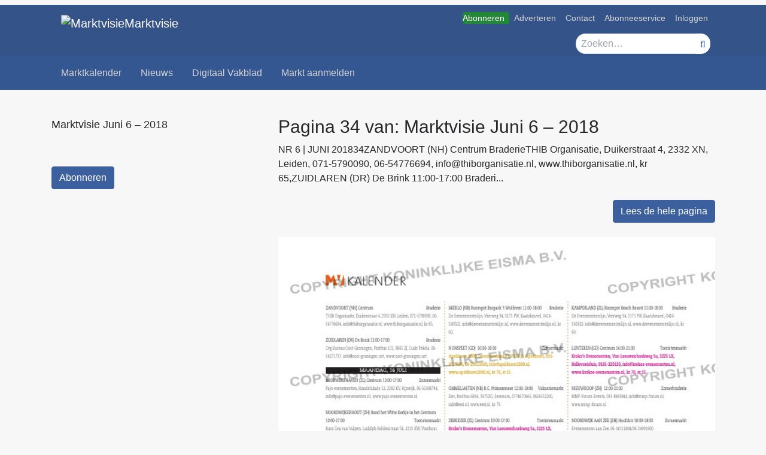

--- FILE ---
content_type: text/html; charset=UTF-8
request_url: https://www.markt-visie.nl/vakblad/pages/marktvisie-juni-6-2018-pag-34/
body_size: 13938
content:
<!DOCTYPE html><html lang="nl-NL"><head><script data-no-optimize="1">var litespeed_docref=sessionStorage.getItem("litespeed_docref");litespeed_docref&&(Object.defineProperty(document,"referrer",{get:function(){return litespeed_docref}}),sessionStorage.removeItem("litespeed_docref"));</script> <meta charset="UTF-8"><meta name="viewport" content="width=device-width, initial-scale=1, shrink-to-fit=no"><meta name='robots' content='index, follow, max-image-preview:large, max-snippet:-1, max-video-preview:-1' /> <script data-cfasync="false" data-pagespeed-no-defer>var gtm4wp_datalayer_name = "dataLayer";
	var dataLayer = dataLayer || [];

	const gtm4wp_scrollerscript_debugmode         = false;
	const gtm4wp_scrollerscript_callbacktime      = 100;
	const gtm4wp_scrollerscript_readerlocation    = 150;
	const gtm4wp_scrollerscript_contentelementid  = "content";
	const gtm4wp_scrollerscript_scannertime       = 60;</script> <title>Marktvisie Juni 6 - 2018 - pag. 34 &#8211; Marktvisie</title><link rel="canonical" href="https://www.markt-visie.nl/vakblad/pages/marktvisie-juni-6-2018-pag-34/" /><meta property="og:locale" content="nl_NL" /><meta property="og:type" content="article" /><meta property="og:title" content="Marktvisie Juni 6 - 2018 - pag. 34 &#8211; Marktvisie" /><meta property="og:description" content="NR 6 | JUNI 201834 ZANDVOORT (NH) Centrum Braderie THIB Organisatie, Duikerstraat 4, 2332 XN, Leiden, 071-5790090, 06- 54776694, info@thiborganisatie.nl,..." /><meta property="og:url" content="https://www.markt-visie.nl/vakblad/pages/marktvisie-juni-6-2018-pag-34/" /><meta property="og:site_name" content="Marktvisie" /><meta property="article:publisher" content="https://www.facebook.com/Marktvisie/" /><meta property="og:image" content="https://www.markt-visie.nl/wp-content/uploads/2018/06/cover.jpg" /><meta property="og:image:width" content="652" /><meta property="og:image:height" content="851" /><meta property="og:image:type" content="image/jpeg" /><meta name="twitter:card" content="summary_large_image" /><meta name="twitter:site" content="@Marktvisie" /><meta name="twitter:label1" content="Geschatte leestijd" /><meta name="twitter:data1" content="4 minuten" /> <script type="application/ld+json" class="yoast-schema-graph">{"@context":"https://schema.org","@graph":[{"@type":"WebPage","@id":"https://www.markt-visie.nl/vakblad/pages/marktvisie-juni-6-2018-pag-34/","url":"https://www.markt-visie.nl/vakblad/pages/marktvisie-juni-6-2018-pag-34/","name":"Marktvisie Juni 6 - 2018 - pag. 34 &#8211; Marktvisie","isPartOf":{"@id":"https://www.markt-visie.nl/#website"},"primaryImageOfPage":{"@id":"https://www.markt-visie.nl/vakblad/pages/marktvisie-juni-6-2018-pag-34/#primaryimage"},"image":{"@id":"https://www.markt-visie.nl/vakblad/pages/marktvisie-juni-6-2018-pag-34/#primaryimage"},"thumbnailUrl":"https://www.markt-visie.nl/wp-content/uploads/2018/06/cover.jpg","datePublished":"2021-04-29T23:21:06+00:00","breadcrumb":{"@id":"https://www.markt-visie.nl/vakblad/pages/marktvisie-juni-6-2018-pag-34/#breadcrumb"},"inLanguage":"nl-NL","potentialAction":[{"@type":"ReadAction","target":["https://www.markt-visie.nl/vakblad/pages/marktvisie-juni-6-2018-pag-34/"]}]},{"@type":"ImageObject","inLanguage":"nl-NL","@id":"https://www.markt-visie.nl/vakblad/pages/marktvisie-juni-6-2018-pag-34/#primaryimage","url":"https://www.markt-visie.nl/wp-content/uploads/2018/06/cover.jpg","contentUrl":"https://www.markt-visie.nl/wp-content/uploads/2018/06/cover.jpg","width":652,"height":851},{"@type":"BreadcrumbList","@id":"https://www.markt-visie.nl/vakblad/pages/marktvisie-juni-6-2018-pag-34/#breadcrumb","itemListElement":[{"@type":"ListItem","position":1,"name":"Home","item":"https://www.markt-visie.nl/"},{"@type":"ListItem","position":2,"name":"Marktvisie Juni 6 &#8211; 2018","item":"https://www.markt-visie.nl/vakblad/marktvisie-juni-6-2018/"},{"@type":"ListItem","position":3,"name":"Marktvisie Juni 6 &#8211; 2018 &#8211; pag. 34"}]},{"@type":"WebSite","@id":"https://www.markt-visie.nl/#website","url":"https://www.markt-visie.nl/","name":"Marktvisie","description":"Tijdschrift en website voor de ambulante handel","publisher":{"@id":"https://www.markt-visie.nl/#organization"},"potentialAction":[{"@type":"SearchAction","target":{"@type":"EntryPoint","urlTemplate":"https://www.markt-visie.nl/?s={search_term_string}"},"query-input":{"@type":"PropertyValueSpecification","valueRequired":true,"valueName":"search_term_string"}}],"inLanguage":"nl-NL"},{"@type":"Organization","@id":"https://www.markt-visie.nl/#organization","name":"MarktVisie","url":"https://www.markt-visie.nl/","logo":{"@type":"ImageObject","inLanguage":"nl-NL","@id":"https://www.markt-visie.nl/#/schema/logo/image/","url":"https://www.markt-visie.nl/wp-content/uploads/2014/01/logo-3.png","contentUrl":"https://www.markt-visie.nl/wp-content/uploads/2014/01/logo-3.png","width":475,"height":56,"caption":"MarktVisie"},"image":{"@id":"https://www.markt-visie.nl/#/schema/logo/image/"},"sameAs":["https://www.facebook.com/Marktvisie/","https://x.com/Marktvisie"]}]}</script> <link rel='dns-prefetch' href='//cdn.jsdelivr.net' /><link rel='dns-prefetch' href='//stats.wp.com' /><link rel='dns-prefetch' href='//fonts.googleapis.com' /><link rel="alternate" type="application/rss+xml" title="Marktvisie &raquo; feed" href="https://www.markt-visie.nl/feed/" /><link rel="alternate" type="application/rss+xml" title="Marktvisie &raquo; reacties feed" href="https://www.markt-visie.nl/comments/feed/" /> <script type="litespeed/javascript">const emgfFcAdvanced=!0;const emgfFcPendingEcommerceEvents=[];if(emgfFcAdvanced){window.dataLayer=window.dataLayer||[];const originalPush=window.dataLayer.push;window.dataLayer.push=function(obj){if(obj.event&&obj.ecommerce){emgfFcPendingEcommerceEvents.push(obj);return}
return originalPush.apply(this,arguments)}}
document.addEventListener('DOMContentLiteSpeedLoaded',()=>{window.consentManager.init();window.consentManager.onConsentUpdate((cookiesAllowed,trackingAllowed)=>{const setConsentValues=(isGranted)=>({'functionality_storage':isGranted?'granted':'denied','personalization_storage':isGranted?'granted':'denied','analytics_storage':isGranted?'granted':'denied','security_storage':isGranted?'granted':'denied','ad_storage':isGranted&&trackingAllowed?'granted':'denied','ad_personalization':isGranted&&trackingAllowed?'granted':'denied','ad_user_data':isGranted&&trackingAllowed?'granted':'denied',});let consent=setConsentValues(cookiesAllowed);if(trackingAllowed){consent.analytics_storage='granted';consent.personalization_storage='granted'}
gtag('consent','update',consent);if(emgfFcAdvanced){window.dataLayer.push({'event':'consent_update_complete'});if(emgfFcPendingEcommerceEvents.length>0){emgfFcPendingEcommerceEvents.forEach(obj=>{window.dataLayer.push(obj)})}}});if(emgfFcAdvanced){window.addEventListener('emgf_fc_loaded',function(){window.dataLayer.push({'event':'ga4_config_ready'})})}})
async function emg_framework_is_cookies_allowed(){var ConsentManager=window.consentManager;const consentStatus=ConsentManager.isConsentGiven();return consentStatus.cookies}
async function emg_framework_is_tracking_allowed(){var ConsentManager=window.consentManager;const consentStatus=ConsentManager.isConsentGiven();return consentStatus.tracking}</script> <link data-optimized="2" rel="stylesheet" href="https://www.markt-visie.nl/wp-content/litespeed/css/e470ace81dc5b87661a9a70606ae6962.css?ver=0f289" /> <script type="litespeed/javascript" data-src="https://www.markt-visie.nl/wp-includes/js/jquery/jquery.min.js" id="jquery-core-js"></script> <link rel="https://api.w.org/" href="https://www.markt-visie.nl/wp-json/" /><link rel="alternate" title="JSON" type="application/json" href="https://www.markt-visie.nl/wp-json/wp/v2/eisbook_page/61988" /><link rel="EditURI" type="application/rsd+xml" title="RSD" href="https://www.markt-visie.nl/xmlrpc.php?rsd" /><meta name="generator" content="WordPress 6.8.3" /><link rel='shortlink' href='https://www.markt-visie.nl/?p=61988' /><link rel="alternate" title="oEmbed (JSON)" type="application/json+oembed" href="https://www.markt-visie.nl/wp-json/oembed/1.0/embed?url=https%3A%2F%2Fwww.markt-visie.nl%2Fvakblad%2Fpages%2Fmarktvisie-juni-6-2018-pag-34%2F" /><link rel="alternate" title="oEmbed (XML)" type="text/xml+oembed" href="https://www.markt-visie.nl/wp-json/oembed/1.0/embed?url=https%3A%2F%2Fwww.markt-visie.nl%2Fvakblad%2Fpages%2Fmarktvisie-juni-6-2018-pag-34%2F&#038;format=xml" /> <script type="application/ld+json">{"@type":"Article","url":"https:\/\/www.markt-visie.nl\/vakblad\/pages\/marktvisie-juni-6-2018-pag-34\/","datePublished":"2021-04-30T01:21:06+02:00","dateModified":"2021-04-30T01:21:06+02:00","publisher":{"name":"Marktvisie"},"hasPart":{"@type":"WebPageElement","isAccessibleForFree":"False","cssSelector":".paywall"}}</script> <link rel="manifest" href="/manifest.json"> <script data-cfasync="false" data-pagespeed-no-defer>var dataLayer_content = {"visitorLoginState":"logged-out","visitorType":"visitor-logged-out","visitorRegistrationDate":"","visitorUsername":"","pageTitle":"Marktvisie Juni 6 - 2018 - pag. 34 &#8211; Marktvisie","pagePostType":"eisbook_page","pagePostType2":"single-eisbook_page","pagePostTerms":{"meta":[]},"browserName":"","browserVersion":"","browserEngineName":"","browserEngineVersion":"","osName":"","osVersion":"","deviceType":"bot","deviceManufacturer":"","deviceModel":"","pageIsPremium":0,"visitorIsPremium":0};
	dataLayer.push( dataLayer_content );</script> <script data-cfasync="false" data-pagespeed-no-defer>if (typeof gtag == "undefined") {
			function gtag(){dataLayer.push(arguments);}
		}

		gtag("consent", "default", {
			"analytics_storage": "denied",
			"ad_storage": "denied",
			"ad_user_data": "denied",
			"ad_personalization": "denied",
			"functionality_storage": "denied",
			"security_storage": "denied",
			"personalization_storage": "denied",
		});</script> <script data-cfasync="false" data-pagespeed-no-defer>(function(w,d,s,l,i){w[l]=w[l]||[];w[l].push({'gtm.start':
new Date().getTime(),event:'gtm.js'});var f=d.getElementsByTagName(s)[0],
j=d.createElement(s),dl=l!='dataLayer'?'&l='+l:'';j.async=true;j.src=
'//www.googletagmanager.com/gtm.js?id='+i+dl;f.parentNode.insertBefore(j,f);
})(window,document,'script','dataLayer','GTM-5PZMHSC9');</script> <link rel="icon" href="https://www.markt-visie.nl/wp-content/uploads/2022/02/cropped-MarktVisie-favicon-512x512-c-32x32.png" sizes="32x32" /><link rel="icon" href="https://www.markt-visie.nl/wp-content/uploads/2022/02/cropped-MarktVisie-favicon-512x512-c-192x192.png" sizes="192x192" /><link rel="apple-touch-icon" href="https://www.markt-visie.nl/wp-content/uploads/2022/02/cropped-MarktVisie-favicon-512x512-c-180x180.png" /><meta name="msapplication-TileImage" content="https://www.markt-visie.nl/wp-content/uploads/2022/02/cropped-MarktVisie-favicon-512x512-c-270x270.png" /></head><body class="wp-singular eisbook_page-template-default single single-eisbook_page postid-61988 wp-custom-logo wp-embed-responsive wp-theme-emg-customizer wp-child-theme-emgc-marktvisie group-blog" lang="nl-NL"><a href="#main" class="visually-hidden-focusable" id="skip-link">Ga naar hoofdinhoud</a><div id="wrapper"><div class="before-header"><div class="container before-header" role="complementary"><div class="emg-framework-hide-sm block-52820 block-oma_top_billboard_leaderboard block-ad"><center><div class="mx-auto my-2 text-center"><div class="emg-framework-google-ad" id="div-gpt-ad-125544129886686442-1" role="complementary" aria-label="Google Ad"></div></div></center></div></div></div><header id="header" class="fixed md:relative w-full floating-header"><div class="container py-1"><div class="flex justify-between"><div class="w-2/3 md:w-1/2 site-logo">
<a href="https://www.markt-visie.nl/" class="navbar-brand custom-logo-link" rel="home"><img data-lazyloaded="1" src="[data-uri]" width="86" height="50" data-src="https://www.markt-visie.nl/wp-content/uploads/2018/12/mv-beeldmerk-1.png" class="img-fluid" alt="Marktvisie" decoding="async" /></a>    <a href="https://www.markt-visie.nl/" title="Marktvisie">
Marktvisie    </a>
<span class="subtitle">Tijdschrift en website voor de ambulante handel</span></div><div class="w-1/3 md:w-1/2"><div class="utility-container hidden md:flex justify-end print:hidden"><nav class="utility-nav"><ul class="menu utility-menu nav justify-end" role="list"><li class="bg-premium menu-item menu-item-type-custom menu-item-object-custom nav-item"><a target="_blank" href="https://mijn.markt-visie.nl/abonnementen" class="nav-link">Abonneren</a></li><li class="menu-item menu-item-type-custom menu-item-object-custom nav-item"><a target="_blank" href="https://adverterenbijeisma.nl/uitgave/marktvisie/" class="nav-link">Adverteren</a></li><li class="menu-item menu-item-type-custom menu-item-object-custom nav-item"><a href="/contact/" class="nav-link">Contact</a></li><li class="menu-item menu-item-type-post_type menu-item-object-page nav-item"><a href="https://www.markt-visie.nl/abonneeservice/" class="nav-link">Abonneeservice</a></li><li class="visible-xs visible-sm show-logged-in menu-item menu-item-type-post_type menu-item-object-page nav-item"><a href="https://www.markt-visie.nl/mijn-markten/" class="nav-link">Mijn markten</a></li><li class="visible-xs visible-sm show-logged-in menu-item menu-item-type-custom menu-item-object-custom nav-item"><a href="https://www.markt-visie.nl/mijn-gegevens/" class="nav-link">Mijn gegevens</a></li><li class="visible-xs visible-sm hide-logged-in menu-item menu-item-type-custom menu-item-object-custom nav-item"><a href="/inloggen/" class="nav-link">Inloggen</a></li><li class="visible-xs visible-sm show-logged-in menu-item menu-item-type-custom menu-item-object-custom nav-item"><a href="/wp-login.php?action=logout" class="nav-link">Uitloggen</a></li></ul></nav></div><div class="flex justify-end md:mt-2 flex-col"><div class="togglers togglers-div">
<button class="search-toggler toggler mr-1" type="button" data-toggle="collapse" aria-expanded="false" aria-controls="navSearchMd" data-target=".header-search" data-focus="[name='s']" aria-label="Toggle search">
<i class="fa fa-search text-xl" aria-hidden="true"></i>
</button><div class="flex md:hidden">
<button class="navbar-toggler toggler" type="button" data-toggle="collapse" data-target=".mainnav" aria-controls="navbar" aria-expanded="false" aria-label="Navigatie in- of uitklappen">
<i class="fa fa-bars" aria-hidden="true"></i>
</button></div></div><div class="flex flex-col lg:flex-row lg:justify-end lg:mt-2"><div class="hidden md:flex md:justify-end"></div><div class="sm:mb-2 md:mt-2 lg:mb-0 lg:mt-0 flex flex-row justify-end"><div class="hidden md:flex header-search md:mr-2"><form method="get" class="flex" action="https://www.markt-visie.nl" role="search">
<input
name="s"
class="header-search-input"
required
type="text"
value=""
placeholder="Zoeken…"
aria-label="Zoek"
>
<input type="hidden" name="orderby" value="relevance"><div class="flex">
<button class="hidden md:block header-search-submit" name="submit" type="submit">
<i class="fa fa-search"></i>
<span class="sr-only">Zoeken</span>
</button></div></form></div></div></div></div></div></div></div><div id="header-search" class="md:hidden container header-search collapse"><form method="get" class="flex" action="https://www.markt-visie.nl" role="search">
<input
name="s"
class="header-search-input"
required
type="text"
value=""
placeholder="Zoeken…"
aria-label="Zoek"
>
<input type="hidden" name="orderby" value="relevance"><div class="flex">
<button class="hidden md:block header-search-submit" name="submit" type="submit">
<i class="fa fa-search"></i>
<span class="sr-only">Zoeken</span>
</button></div></form></div><div id="navbar" class="mainnav collapse md:block !relative left-0 w-full"><nav class="container block md:flex"><div class="hidden md:!flex"><ul class="flex mb-0 primary-menu"><li id="menu-item-4538" class="menu-item menu-item-type-custom menu-item-object-custom nav-item menu-item-4538"><a title="Marktkalender" href="https://www.markt-visie.nl/marktkalender/" class="nav-link">Marktkalender</a></li><li id="menu-item-7056" class="menu-item menu-item-type-taxonomy menu-item-object-category nav-item menu-item-7056"><a title="Nieuws" href="https://www.markt-visie.nl/categorie/nieuws/" class="nav-link">Nieuws</a></li><li id="menu-item-48288" class="menu-item menu-item-type-post_type menu-item-object-page nav-item menu-item-48288"><a title="Digitaal Vakblad" href="https://www.markt-visie.nl/vakblad/" class="nav-link">Digitaal Vakblad</a></li><li id="menu-item-7055" class="menu-item menu-item-type-post_type menu-item-object-page nav-item menu-item-7055"><a title="Markt aanmelden" href="https://www.markt-visie.nl/markt-invoeren/" class="nav-link">Markt aanmelden</a></li></ul></div><div class="w-full px-2 md:hidden"><div class="mobile-menu has-floating"><ul class="mobile-menu-primary"><li class="menu-item menu-item-type-custom menu-item-object-custom nav-item menu-item-4538"><a title="Marktkalender" href="https://www.markt-visie.nl/marktkalender/" class="nav-link">Marktkalender</a></li><li class="menu-item menu-item-type-taxonomy menu-item-object-category nav-item menu-item-7056"><a title="Nieuws" href="https://www.markt-visie.nl/categorie/nieuws/" class="nav-link">Nieuws</a></li><li class="menu-item menu-item-type-post_type menu-item-object-page nav-item menu-item-48288"><a title="Digitaal Vakblad" href="https://www.markt-visie.nl/vakblad/" class="nav-link">Digitaal Vakblad</a></li><li class="menu-item menu-item-type-post_type menu-item-object-page nav-item menu-item-7055"><a title="Markt aanmelden" href="https://www.markt-visie.nl/markt-invoeren/" class="nav-link">Markt aanmelden</a></li></ul><ul class="mobile-menu-utility"><li class="bg-premium menu-item menu-item-type-custom menu-item-object-custom nav-item menu-item-76606"><a title="Abonneren" target="_blank" href="https://mijn.markt-visie.nl/abonnementen" class="nav-link">Abonneren</a></li><li class="menu-item menu-item-type-custom menu-item-object-custom nav-item menu-item-4492"><a title="Adverteren" target="_blank" href="https://adverterenbijeisma.nl/uitgave/marktvisie/" class="nav-link">Adverteren</a></li><li class="menu-item menu-item-type-custom menu-item-object-custom nav-item menu-item-57140"><a title="Contact" href="/contact/" class="nav-link">Contact</a></li><li class="menu-item menu-item-type-post_type menu-item-object-page nav-item menu-item-76604"><a title="Abonneeservice" href="https://www.markt-visie.nl/abonneeservice/" class="nav-link">Abonneeservice</a></li><li class="visible-xs visible-sm show-logged-in menu-item menu-item-type-post_type menu-item-object-page nav-item menu-item-57136"><a title="Mijn markten" href="https://www.markt-visie.nl/mijn-markten/" class="nav-link">Mijn markten</a></li><li class="visible-xs visible-sm show-logged-in menu-item menu-item-type-custom menu-item-object-custom nav-item menu-item-46994"><a title="Mijn gegevens" href="https://www.markt-visie.nl/mijn-gegevens/" class="nav-link">Mijn gegevens</a></li><li class="visible-xs visible-sm hide-logged-in menu-item menu-item-type-custom menu-item-object-custom nav-item menu-item-11631"><a title="Inloggen" href="/inloggen/" class="nav-link">Inloggen</a></li><li class="visible-xs visible-sm show-logged-in menu-item menu-item-type-custom menu-item-object-custom nav-item menu-item-11632"><a title="Uitloggen" href="/wp-login.php?action=logout" class="nav-link">Uitloggen</a></li></ul><div class="flex justify-center md:hidden"></div></div></div></nav></div></header><div class="after-header" role="complementary"><div class="emg-framework-hide-sm block-48175 block-oma_top_leaderboard block-ad"><div class="text-center pt-3"><div class="emg-framework-google-ad" id="div-gpt-ad-125544129886686442-2" role="complementary" aria-label="Google Ad"></div></div></div><div class="emg-framework-hide-lg emg-framework-hide-md block-67880 block-oma_mobile_top_leaderboard_rectangle block-ad"><div class="text-center mb-2 mt-2"><div class="emg-framework-google-ad" id="div-gpt-ad-125544129886686442-18" role="complementary" aria-label="Google Ad"></div></div></div></div><main class="wrapper" id="main" role="main"><div class="container"><article class="row post-61988 eisbook_page type-eisbook_page status-publish has-post-thumbnail hentry"><div class="col-md-4"><div class="block"><h3 class="block-title"><span>Marktvisie Juni 6 &#8211; 2018</span></h3><div>
<a href="https://www.markt-visie.nl/vakblad/marktvisie-juni-6-2018/">
<img data-lazyloaded="1" src="[data-uri]" width="230" height="300" data-src="https://www.markt-visie.nl/wp-content/uploads/2018/06/cover-230x300.jpg" class="mb-4 wp-post-image" alt="" decoding="async" fetchpriority="high" data-srcset="https://www.markt-visie.nl/wp-content/uploads/2018/06/cover-230x300.jpg 230w, https://www.markt-visie.nl/wp-content/uploads/2018/06/cover.jpg.webp 652w" data-sizes="(max-width: 230px) 100vw, 230px" />					</a></div><div></div><a href="https://www.markt-visie.nl/?page_id=13286" target="_blank" class="btn btn-primary mt-4">Abonneren</a></div></div><div class="col-md-8"><header><h1>Pagina 34 van: Marktvisie Juni 6 &#8211; 2018</h1></header><div class="mb-4">
NR 6  |  JUNI 201834ZANDVOORT (NH) Centrum  BraderieTHIB Organisatie, Duikerstraat 4, 2332 XN, Leiden, 071-5790090, 06-54776694, info@thiborganisatie.nl, www.thiborganisatie.nl, kr 65,ZUIDLAREN (DR) De Brink 11:00-17:00 Braderi...</div><div class="mb-4 text-right">
<a href="https://www.markt-visie.nl/vakblad/marktvisie-juni-6-2018/" target="_self" class="btn btn-primary">Lees de hele pagina</a></div><div>
<img data-lazyloaded="1" src="[data-uri]" width="652" height="851" data-src="https://eisbook.eisma.nl/images/33465.jpg" style="width: 100%; max-width: 100%;"></div><div class="paywall hidden"><div><div><p>NR 6  |  JUNI 201834</p><p>ZANDVOORT (NH) Centrum  Braderie</p><p>THIB Organisatie, Duikerstraat 4, 2332 XN, Leiden, 071-5790090, 06-</p><p>54776694, <span class="obfuscated-email" data-email="696e666f40746869626f7267616e6973617469652e6e6c">info@thiborganisatie.nl</span>, www.thiborganisatie.nl, kr 65,</p></p><p>ZUIDLAREN (DR) De Brink 11:00-17:00 Braderie</p><p>Org.Bureau Oost-Groningen, Postbus 101, 9665 ZJ, Oude Pekela, 06-</p><p>54271737, <span class="obfuscated-email" data-email="696e666f406f6f73742d67726f6e696e67656e2e6e6574">info@oost-groningen.net</span>, www.oost-groningen.net</p><p><b>maandag, 16 juli<br />
</b></p><p>BROUWERSHAVEN (ZL) Centrum 10:00-17:00 Zomermarkt</p><p>Pajo-evenementen, Handelskade 12, 2282 KV, Rijswijk, 06-55308794,</p><p><span class="obfuscated-email" data-email="696e666f4070616a6f2d6576656e656d656e74656e2e6e6c">info@pajo-evenementen.nl</span>, www.pajo-evenementen.nl</p></p><p>NOORDWIJKERHOUT (ZH) Rond het Witte Kerkje in het Centrum</p><p>10:00-17:00 Toeristenmarkt</p><p>Buro Gea van Vulpen, Ludolph Bohlenstraat 54, 2215 XW, Voorhout,</p><p>0252-863933, 06-12322115, <span class="obfuscated-email" data-email="6765612e762e76756c70656e40636173656d612e6e6c">gea.v.vulpen@casema.nl</span>,</p><p>www.geavanvulpen.nl</p><p><b>dinsdag, 17 juli<br />
</b></p><p>DEN HELDER (NH)  10:00-16:30 Juttersmarkt</p><p>HOB Helderse Ondernemersvereniging Binnenstad, Postbus 551,</p><p>1781 AN, Den Helder, 0223612582, 0651221950,</p><p><span class="obfuscated-email" data-email="6a616e2e6d6f6f696a40717569636b6e65742e6e6c">jan.mooij@quicknet.nl</span>, www.hobdenhelder.nl</p></p><p>EERBEEK (GD) Centrum 11:00-18:00 Zomermarkt</p><p>QEvents, Sonatestraat 49, 7534 XC, Enschede, 053-4611212, 06-</p><p>55563398, <span class="obfuscated-email" data-email="696e666f40716576656e74736e656465726c616e642e6e6c">info@qeventsnederland.nl</span>, www.qeventsnederland.nl, kr</p><p>60,</p></p><p>EERBEEK (GD) Oranje Nassauplein 10:00-16:30 Zomermarkt</p><p>Funmarkt, 033-2994224, 06-54223635, <span class="obfuscated-email" data-email="696e666f4066756e6d61726b742e6e6c">info@funmarkt.nl</span>, kr 40,</p><p>Geen Kleding</p></p><p>EMMEN (DR) Centrum 09:00-17:00 Vlindermarkt</p><p>Vitalis, Noordbargerstraat 72a, 7812 AB, Emmen, 0591-611411,</p><p><span class="obfuscated-email" data-email="696e666f40766974616c69736d61726b74656e2e6e6c">info@vitalismarkten.nl</span>, www.vitalismarkten.nl</p></p><p>ERMELO (GD)  18:00-21:00 Zomeravondbraderie</p><p>VVVErmelo, Stationsstraat 20, 3851 NH, Ermelo, 0341-552200,</p><p><span class="obfuscated-email" data-email="62726164657269654076767665726d656c6f2e6e6c">braderie@vvvermelo.nl</span>, kr 55, st 35</p></p><p>HAVELTE (DR)  09:00-16:00 Zomermarkt</p><p>Organisatiebureau Thomas09, Geldering 32, 8391 KZ, Noordwolde,</p><p>0561-433553, 06-50884614, <span class="obfuscated-email" data-email="696e666f4074686f6d617330392e6e6c">info@thomas09.nl</span>, www.thomas09.nl, kr</p><p>20, st 25</p></p><p>KATWIJK (ZH) Centrum 13:00-21:00 Toeristenmarkt</p><p>Gemeente Katwijk, Postbus 589, 2220 AN, Katwijk, 071-4065122,</p><p><span class="obfuscated-email" data-email="682e76616e6475696a6e406b617477696a6b2e6e6c">h.vanduijn@katwijk.nl</span>, www.katwijk.nl, kr 93,3, st 74,7</p></p><p>MIERLO (NB) Roompot Bospark ‘t Wolfsven 11:00-18:00 Braderie</p><p>De Evenementenlijn, Veerweg 34, 5171 PW, Kaatsheuvel, 0416-</p><p>530502, <span class="obfuscated-email" data-email="696e666f4064656576656e656d656e74656e6c696a6e2e6e6c">info@deevenementenlijn.nl</span>, www.deevenementenlijn.nl, kr</p><p>60,</p></p><p>NUNSPEET (GD)  10:00-18:00 Zomermarkt</p><p>Apeldoorn 2000, Deventerstraat 83, 7322 JL, Apeldoorn, 055-</p><p>3015386, 06-29513560, <span class="obfuscated-email" data-email="696e666f406170656c646f6f726e323030302e6e6c">info@apeldoorn2000.nl</span>,</p><p>www.apeldoorn2000.nl, kr 70, st 15</p></p><p>OMMEL/ASTEN (NB) R.C. Prinsenmeer 12:00-18:00 Vakantiemarkt</p><p>Eeri, Postbus 6814, 5975ZG, Sevenum, 0774670665, 0626352200,</p><p><span class="obfuscated-email" data-email="696e666f40656572692e6e6c">info@eeri.nl</span>, www.eeri.nl, kr 75,</p></p><p>ZIERIKZEE (ZL) Centrum 10:00-17:00 Toeristenmarkt</p><p>Kroko’s Evenementen, Van Leeuwenhoekweg 5a, 3225 LX,</p><p>Hellevoetsluis, 0181-320130, <span class="obfuscated-email" data-email="696e666f406b726f6b6f732d6576656e656d656e74656e2e6e6c">info@krokos-evenementen.nl</span>,</p><p>www.krokos-evenementen.nl, kr 70, st 15</p></p><p>ZIERIKZEE (ZL) Centrum 10:00-17:00 Brocante</p><p>Kroko’s Evenementen, Van Leeuwenhoekweg 5a, 3225 LX,</p><p>Hellevoetsluis, 0181-320130, <span class="obfuscated-email" data-email="696e666f406b726f6b6f732d6576656e656d656e74656e2e6e6c">info@krokos-evenementen.nl</span>,</p><p>www.krokos-evenementen.nl, kr 25, st 5</p><p><b>woensdag, 18 juli<br />
</b></p><p>ARCEN (LB) Centrum 12:00-21:00 Sfeermarkt</p><p>Eeri, Postbus 6814, 5975ZG, Sevenum, 0774670665, 0626352200,</p><p><span class="obfuscated-email" data-email="696e666f40656572692e6e6c">info@eeri.nl</span>, www.eeri.nl, kr 80,</p></p><p>BERGEIJK (NB) Centrum 11:00-17:00 Braderie</p><p>Stg. Teutenmarkt Bergeijk, De Haspel 26, 5571 RR, Bergeijk, 06-</p><p>51106233 R. Gijsbers 06-11903550 M. Retera,</p><p><span class="obfuscated-email" data-email="6f7267616e69736174696574657574656e646167656e40686f746d61696c2e636f6d">organisatieteutendagen@hotmail.com</span></p></p><p>BRIELLE (ZH) Nobelstr/Voorstr 10:00-17:00 Zomermarkt</p><p>Fresh Events, Postbus 84004, 2508 AA, Den Haag, 070-3384400,</p><p><span class="obfuscated-email" data-email="696e666f4066726573686576656e74732e6e6c">info@freshevents.nl</span>, www.freshevents.nl, kr 75,</p></p><p>DOETINCHEM (GD) Centrum 12:00-18:00 Zomerfeest</p><p>Thema Events, 06-31769290/0610581040, <span class="obfuscated-email" data-email="696e666f407468656d616576656e74732e6e6c">info@themaevents.nl</span>,</p><p>www.themaevents.nl, kr 50,  2 kr 90,-</p></p><p>DWINGELOO (DR) Centrum 10:00-17:00 Braderie</p><p>Wildro, Oleanderstraat 1, 7906 JS, Hoogeveen, 0528231716,</p><p>0655783513, <span class="obfuscated-email" data-email="736f706869615f6b6c65696e6540686f746d61696c2e636f6d">sophia_kleine@hotmail.com</span>, www.wildro.nl, kr 35, st 5</p></p><p>ELBURG (GD)  10:00-18:00 Vestingdag</p><p>Apeldoorn 2000, Deventerstraat 83, 7322 JL, Apeldoorn, 055-</p><p>3015386, 06-29513560, <span class="obfuscated-email" data-email="696e666f406170656c646f6f726e323030302e6e6c">info@apeldoorn2000.nl</span>,</p><p>www.apeldoorn2000.nl, kr 65, st 15</p></p><p>HOEK (ZL) Marina Beach park 11:00-21:00 Braderie</p><p>Evenementenorganisatie Corne, Alkenberg 12, 4707 NS, Roosendaal,</p><p>06-17734162, <span class="obfuscated-email" data-email="636f726e652e76616e2e6f6576656c656e40686f746d61696c2e636f6d">corne.van.oevelen@hotmail.com</span></p></p><p>KAMPERLAND (ZL) Roompot Beach Resort 11:00-18:00 Braderie</p><p>De Evenementenlijn, Veerweg 34, 5171 PW, Kaatsheuvel, 0416-</p><p>530502, <span class="obfuscated-email" data-email="696e666f4064656576656e656d656e74656e6c696a6e2e6e6c">info@deevenementenlijn.nl</span>, www.deevenementenlijn.nl, kr</p><p>60,</p></p><p>LUNTEREN (GD) Centrum 14:00-21:00 Toeristenmarkt</p><p>Kroko’s Evenementen, Van Leeuwenhoekweg 5a, 3225 LX,</p><p>Hellevoetsluis, 0181-320130, <span class="obfuscated-email" data-email="696e666f406b726f6b6f732d6576656e656d656e74656e2e6e6c">info@krokos-evenementen.nl</span>,</p><p>www.krokos-evenementen.nl, kr 70, st 15</p></p><p>NIEUWKOOP (ZH)  12:00-21:00 Zomerbraderie</p><p>MMP-Forum-Events, 033-8883844, <span class="obfuscated-email" data-email="696e666f406d6d702d666f72756d2e6e6c">info@mmp-forum.nl</span>,</p><p>www.mmp-forum.nl</p></p><p>NOORDWIJK AAN ZEE (ZH) Hoofdstr 10:00-18:00 Zomermarkt</p><p>Evenementen aan Zee, 06-18111804/06-24991900,</p><p><span class="obfuscated-email" data-email="6576656e656d656e74656e61616e7a656540676d61696c2e636f6d">evenementenaanzee@gmail.com</span>, www.evenementenaanzee.com</p></p><p>OMMEN (OV)  10:00-18:00 Bissinghmarkt</p><p>Apeldoorn 2000, Deventerstraat 83, 7322 JL, Apeldoorn, 055-</p><p>3015386, 06-29513560, <span class="obfuscated-email" data-email="696e666f406170656c646f6f726e323030302e6e6c">info@apeldoorn2000.nl</span>,</p><p>www.apeldoorn2000.nl, kr 65, st 10</p></p><p>TIEL (GD) Spoorstr 5 08:30-18:00 Overdekte Bazaar</p><p>Ali Baba Bazaar, Spoorstraat 5, 4001 CN, Tiel, 06-22699455,</p><p><span class="obfuscated-email" data-email="696e666f40616c69626162612d62617a6161722e6e6c">info@alibaba-bazaar.nl</span>, alibaba-bazaar.nl/</p></p><p>URK (FL) Oud 11:00-18:00 Zomerbraderie</p><p>Apeldoorn 2000, Deventerstraat 83, 7322 JL, Apeldoorn, 055-</p><p>3015386, 06-29513560, <span class="obfuscated-email" data-email="696e666f406170656c646f6f726e323030302e6e6c">info@apeldoorn2000.nl</span>,</p><p>www.apeldoorn2000.nl, kr 50, st 10</p></p><p>WAMEL (GD) Industriestr 09:00-16:00 Overdekte markt</p><p>Vrije Markt Wamel, Industrieweg 4, 6659 AL, Wamel, 0487-502159,</p><p><span class="obfuscated-email" data-email="696e666f407672696a656d61726b7477616d656c2e6e6c">info@vrijemarktwamel.nl</span>, www.vrijemarktwamel.nl</p></p><p>WESTERHOVEN (NB) Centerparcs de Kempervennen 14:00-20:00</p><p> Braderie</p><p>Dynamic Promotions, Achtersloot 115B, 3401NV, IJsselstein, 0182-</p><p>525508, 06-53284302, <span class="obfuscated-email" data-email="696e666f4064796e616d696370726f6d6f74696f6e732e6e6c">info@dynamicpromotions.nl</span>,</p><p>www.dynamicpromotions.nl</p></p><p>WOERDEN (UT) Kerkplein 08:00-12:30 Weekmarkt</p><p>Gemeente Woerden, Postbus 45, 3440 AA, Woerden,</p><p>www.beleefwoerden.com/uitagenda/evenementen/weekmarkt-</p><p>woensdag</p></p><p>ZWOLLE (OV) Centrum  Blauwvingerdag</p><p>ZwolleFonds, Thorbeckegracht 30, 8011 VM, Zwolle, 038-4212900,</p><p><span class="obfuscated-email" data-email="696e666f407a776f6c6c65666f6e64732e6e6c">info@zwollefonds.nl</span>, www.blauwvingerdagenzwolle.nl, ,  Alleen te</p><p>boeken voor 4dgn</p><p><b>donderdag, 19 juli<br />
</b></p><p>BRUINISSE (ZL)  12:00-17:00 Visserijdagen</p><p>Frans Marcelis, Goirkestraat 155, 5046 GG, Tilburg, 0135423381,</p><p>0620835091, <span class="obfuscated-email" data-email="6a6161726d61726b74656e40686f6d652e6e6c">jaarmarkten@home.nl</span>, www.jaarmarkten.org</p></p><p>kalender</p><p>21-22-23-24-26-27-28-29-30-32-33-34-35-36-38-39-40-41-42-44-45-46-47-48-50-51-52-53-54-56-57-58-59_kalender.indd   34 23-05-18   12:15</p></div></div></div></div></article></div><div role="complementary"><div class="block-58295 block-oma_interstitial-desktop-mobile block-ad"><div class="emg-framework-google-ad" id="div-gpt-ad-125544129886686442-0" role="complementary" aria-label="Google Ad"></div><div class="emg-framework-google-ad" id="div-gpt-ad-125544129886686442-32" role="complementary" aria-label="Google Ad"></div></div></div></main></div><div class="container before-footer" role="complementary"><div class="emg-framework-hide-sm block-51668 block-oma_bot_leaderboard block-ad"><div class="text-center mb-4"><div class="emg-framework-google-ad" id="div-gpt-ad-125544129886686442-3" role="complementary" aria-label="Google Ad"></div></div></div><div class="emg-framework-hide-lg emg-framework-hide-md block-67877 block-oma_mobile_bot_leaderboard_rectangle block-ad"><center><div class="emg-framework-google-ad" id="div-gpt-ad-125544129886686442-20" role="complementary" aria-label="Google Ad"></div></center></div></div><div class="wrapper footer-dark" id="wrapper-footer"><footer id="footer" role="contentinfo"><div class="container"><div class="flex flex-wrap"><div class="w-full px-2 md:w-1/3 footer-left-copyright"><p>&copy; 2026 Marktvisie</p></div><nav class="footer-menu-container" aria-label="Footer navigation"><ul class="menu footer-menu" role="list"><li class="menu-item menu-item-type-custom menu-item-object-custom nav-item"><a href="https://www.koninklijke-eisma.nl/leveringsvoorwaarden" class="nav-link">Leveringsvoorwaarden</a></li><li class="menu-item menu-item-type-custom menu-item-object-custom nav-item"><a href="https://www.koninklijke-eisma.nl/disclaimer" class="nav-link">Disclaimer</a></li><li class="menu-item menu-item-type-custom menu-item-object-custom nav-item"><a href="https://www.koninklijke-eisma.nl/cookies" class="nav-link">Cookies</a></li><li class="privacy-toggle menu-item menu-item-type-custom menu-item-object-custom nav-item"><a href="#privacy" class="nav-link">Privacyinstellingen</a></li><li class="menu-item menu-item-type-post_type menu-item-object-page menu-item-privacy-policy nav-item"><a href="https://www.markt-visie.nl/privacyverklaring/" class="nav-link">Privacyverklaring</a></li><li class="menu-item menu-item-type-custom menu-item-object-custom nav-item"><a target="_blank" href="https://www.eismacontentmarketing.nl/" class="nav-link">Eisma Content Marketing</a></li><li class="menu-item menu-item-type-custom menu-item-object-custom nav-item"><a target="_blank" href="https://www.studio-eisma.nl/" class="nav-link">Studio Eisma</a></li></ul></nav></div></div></footer></div> <script type="speculationrules">{"prefetch":[{"source":"document","where":{"and":[{"href_matches":"\/*"},{"not":{"href_matches":["\/wp-*.php","\/wp-admin\/*","\/wp-content\/uploads\/*","\/wp-content\/*","\/wp-content\/plugins\/*","\/wp-content\/themes\/emgc-marktvisie\/*","\/wp-content\/themes\/emg-customizer\/*","\/*\\?(.+)"]}},{"not":{"selector_matches":"a[rel~=\"nofollow\"]"}},{"not":{"selector_matches":".no-prefetch, .no-prefetch a"}}]},"eagerness":"conservative"}]}</script> <div class="modal fade" id="marktvisie-login" tabindex="-1" role="dialog" aria-labelledby="marktvisie-login" aria-hidden="true"><div class="modal-dialog modal-dialog-centered" role="document"><div class="modal-content"><div class="modal-header"><h5 class="modal-title" id="marktvisie-login-title">Log in</h5>
<button type="button" class="close" data-dismiss="modal" aria-label="Close">
<span aria-hidden="true">&times;</span>
</button></div><div class="modal-body"><form role="form" action="https://www.markt-visie.nl/" method="post"><p class="login-form-username">		<label for="log-field-">Gebruikersnaam of emailadres		</label>		<input id="log-field-" name="log" type="text" class="form-control text-input" value="" /></p><p class="login-form-password">		<label for="pwd-field-">Wachtwoord		</label>		<input id="pwd-field-" name="pwd" type="password" class="form-control text-input" value="" /></p><p class="login-form-submit">		<input type="hidden" name="redirect_to" value="https://www.markt-visie.nl/" />		<input type="hidden" name="action" value="log-in" />		<input type="submit" name="submit" class="submit button-styling bg-secondary btn-sm button" value="Log in" /><p><label for="rememberme-field-">			<input style="display:inline-block;" id="rememberme-field-" name="rememberme"  type="checkbox" class="remember-me checkbox" checked="checked" value="forever" /> Remember me		</label></p></form></div></div></div></div>
 <script type="litespeed/javascript" data-src="https://www.markt-visie.nl/wp-content/plugins/duracelltomi-google-tag-manager/dist/js/gtm4wp-form-move-tracker.js" id="gtm4wp-form-move-tracker-js"></script> <script id="jetpack-stats-js-before" type="litespeed/javascript">_stq=window._stq||[];_stq.push(["view",{"v":"ext","blog":"88412051","post":"61988","tz":"1","srv":"www.markt-visie.nl","j":"1:15.4"}]);_stq.push(["clickTrackerInit","88412051","61988"])</script> <script type="text/javascript" src="https://stats.wp.com/e-202604.js" id="jetpack-stats-js" defer="defer" data-wp-strategy="defer"></script> <script data-no-optimize="1">window.lazyLoadOptions=Object.assign({},{threshold:300},window.lazyLoadOptions||{});!function(t,e){"object"==typeof exports&&"undefined"!=typeof module?module.exports=e():"function"==typeof define&&define.amd?define(e):(t="undefined"!=typeof globalThis?globalThis:t||self).LazyLoad=e()}(this,function(){"use strict";function e(){return(e=Object.assign||function(t){for(var e=1;e<arguments.length;e++){var n,a=arguments[e];for(n in a)Object.prototype.hasOwnProperty.call(a,n)&&(t[n]=a[n])}return t}).apply(this,arguments)}function o(t){return e({},at,t)}function l(t,e){return t.getAttribute(gt+e)}function c(t){return l(t,vt)}function s(t,e){return function(t,e,n){e=gt+e;null!==n?t.setAttribute(e,n):t.removeAttribute(e)}(t,vt,e)}function i(t){return s(t,null),0}function r(t){return null===c(t)}function u(t){return c(t)===_t}function d(t,e,n,a){t&&(void 0===a?void 0===n?t(e):t(e,n):t(e,n,a))}function f(t,e){et?t.classList.add(e):t.className+=(t.className?" ":"")+e}function _(t,e){et?t.classList.remove(e):t.className=t.className.replace(new RegExp("(^|\\s+)"+e+"(\\s+|$)")," ").replace(/^\s+/,"").replace(/\s+$/,"")}function g(t){return t.llTempImage}function v(t,e){!e||(e=e._observer)&&e.unobserve(t)}function b(t,e){t&&(t.loadingCount+=e)}function p(t,e){t&&(t.toLoadCount=e)}function n(t){for(var e,n=[],a=0;e=t.children[a];a+=1)"SOURCE"===e.tagName&&n.push(e);return n}function h(t,e){(t=t.parentNode)&&"PICTURE"===t.tagName&&n(t).forEach(e)}function a(t,e){n(t).forEach(e)}function m(t){return!!t[lt]}function E(t){return t[lt]}function I(t){return delete t[lt]}function y(e,t){var n;m(e)||(n={},t.forEach(function(t){n[t]=e.getAttribute(t)}),e[lt]=n)}function L(a,t){var o;m(a)&&(o=E(a),t.forEach(function(t){var e,n;e=a,(t=o[n=t])?e.setAttribute(n,t):e.removeAttribute(n)}))}function k(t,e,n){f(t,e.class_loading),s(t,st),n&&(b(n,1),d(e.callback_loading,t,n))}function A(t,e,n){n&&t.setAttribute(e,n)}function O(t,e){A(t,rt,l(t,e.data_sizes)),A(t,it,l(t,e.data_srcset)),A(t,ot,l(t,e.data_src))}function w(t,e,n){var a=l(t,e.data_bg_multi),o=l(t,e.data_bg_multi_hidpi);(a=nt&&o?o:a)&&(t.style.backgroundImage=a,n=n,f(t=t,(e=e).class_applied),s(t,dt),n&&(e.unobserve_completed&&v(t,e),d(e.callback_applied,t,n)))}function x(t,e){!e||0<e.loadingCount||0<e.toLoadCount||d(t.callback_finish,e)}function M(t,e,n){t.addEventListener(e,n),t.llEvLisnrs[e]=n}function N(t){return!!t.llEvLisnrs}function z(t){if(N(t)){var e,n,a=t.llEvLisnrs;for(e in a){var o=a[e];n=e,o=o,t.removeEventListener(n,o)}delete t.llEvLisnrs}}function C(t,e,n){var a;delete t.llTempImage,b(n,-1),(a=n)&&--a.toLoadCount,_(t,e.class_loading),e.unobserve_completed&&v(t,n)}function R(i,r,c){var l=g(i)||i;N(l)||function(t,e,n){N(t)||(t.llEvLisnrs={});var a="VIDEO"===t.tagName?"loadeddata":"load";M(t,a,e),M(t,"error",n)}(l,function(t){var e,n,a,o;n=r,a=c,o=u(e=i),C(e,n,a),f(e,n.class_loaded),s(e,ut),d(n.callback_loaded,e,a),o||x(n,a),z(l)},function(t){var e,n,a,o;n=r,a=c,o=u(e=i),C(e,n,a),f(e,n.class_error),s(e,ft),d(n.callback_error,e,a),o||x(n,a),z(l)})}function T(t,e,n){var a,o,i,r,c;t.llTempImage=document.createElement("IMG"),R(t,e,n),m(c=t)||(c[lt]={backgroundImage:c.style.backgroundImage}),i=n,r=l(a=t,(o=e).data_bg),c=l(a,o.data_bg_hidpi),(r=nt&&c?c:r)&&(a.style.backgroundImage='url("'.concat(r,'")'),g(a).setAttribute(ot,r),k(a,o,i)),w(t,e,n)}function G(t,e,n){var a;R(t,e,n),a=e,e=n,(t=Et[(n=t).tagName])&&(t(n,a),k(n,a,e))}function D(t,e,n){var a;a=t,(-1<It.indexOf(a.tagName)?G:T)(t,e,n)}function S(t,e,n){var a;t.setAttribute("loading","lazy"),R(t,e,n),a=e,(e=Et[(n=t).tagName])&&e(n,a),s(t,_t)}function V(t){t.removeAttribute(ot),t.removeAttribute(it),t.removeAttribute(rt)}function j(t){h(t,function(t){L(t,mt)}),L(t,mt)}function F(t){var e;(e=yt[t.tagName])?e(t):m(e=t)&&(t=E(e),e.style.backgroundImage=t.backgroundImage)}function P(t,e){var n;F(t),n=e,r(e=t)||u(e)||(_(e,n.class_entered),_(e,n.class_exited),_(e,n.class_applied),_(e,n.class_loading),_(e,n.class_loaded),_(e,n.class_error)),i(t),I(t)}function U(t,e,n,a){var o;n.cancel_on_exit&&(c(t)!==st||"IMG"===t.tagName&&(z(t),h(o=t,function(t){V(t)}),V(o),j(t),_(t,n.class_loading),b(a,-1),i(t),d(n.callback_cancel,t,e,a)))}function $(t,e,n,a){var o,i,r=(i=t,0<=bt.indexOf(c(i)));s(t,"entered"),f(t,n.class_entered),_(t,n.class_exited),o=t,i=a,n.unobserve_entered&&v(o,i),d(n.callback_enter,t,e,a),r||D(t,n,a)}function q(t){return t.use_native&&"loading"in HTMLImageElement.prototype}function H(t,o,i){t.forEach(function(t){return(a=t).isIntersecting||0<a.intersectionRatio?$(t.target,t,o,i):(e=t.target,n=t,a=o,t=i,void(r(e)||(f(e,a.class_exited),U(e,n,a,t),d(a.callback_exit,e,n,t))));var e,n,a})}function B(e,n){var t;tt&&!q(e)&&(n._observer=new IntersectionObserver(function(t){H(t,e,n)},{root:(t=e).container===document?null:t.container,rootMargin:t.thresholds||t.threshold+"px"}))}function J(t){return Array.prototype.slice.call(t)}function K(t){return t.container.querySelectorAll(t.elements_selector)}function Q(t){return c(t)===ft}function W(t,e){return e=t||K(e),J(e).filter(r)}function X(e,t){var n;(n=K(e),J(n).filter(Q)).forEach(function(t){_(t,e.class_error),i(t)}),t.update()}function t(t,e){var n,a,t=o(t);this._settings=t,this.loadingCount=0,B(t,this),n=t,a=this,Y&&window.addEventListener("online",function(){X(n,a)}),this.update(e)}var Y="undefined"!=typeof window,Z=Y&&!("onscroll"in window)||"undefined"!=typeof navigator&&/(gle|ing|ro)bot|crawl|spider/i.test(navigator.userAgent),tt=Y&&"IntersectionObserver"in window,et=Y&&"classList"in document.createElement("p"),nt=Y&&1<window.devicePixelRatio,at={elements_selector:".lazy",container:Z||Y?document:null,threshold:300,thresholds:null,data_src:"src",data_srcset:"srcset",data_sizes:"sizes",data_bg:"bg",data_bg_hidpi:"bg-hidpi",data_bg_multi:"bg-multi",data_bg_multi_hidpi:"bg-multi-hidpi",data_poster:"poster",class_applied:"applied",class_loading:"litespeed-loading",class_loaded:"litespeed-loaded",class_error:"error",class_entered:"entered",class_exited:"exited",unobserve_completed:!0,unobserve_entered:!1,cancel_on_exit:!0,callback_enter:null,callback_exit:null,callback_applied:null,callback_loading:null,callback_loaded:null,callback_error:null,callback_finish:null,callback_cancel:null,use_native:!1},ot="src",it="srcset",rt="sizes",ct="poster",lt="llOriginalAttrs",st="loading",ut="loaded",dt="applied",ft="error",_t="native",gt="data-",vt="ll-status",bt=[st,ut,dt,ft],pt=[ot],ht=[ot,ct],mt=[ot,it,rt],Et={IMG:function(t,e){h(t,function(t){y(t,mt),O(t,e)}),y(t,mt),O(t,e)},IFRAME:function(t,e){y(t,pt),A(t,ot,l(t,e.data_src))},VIDEO:function(t,e){a(t,function(t){y(t,pt),A(t,ot,l(t,e.data_src))}),y(t,ht),A(t,ct,l(t,e.data_poster)),A(t,ot,l(t,e.data_src)),t.load()}},It=["IMG","IFRAME","VIDEO"],yt={IMG:j,IFRAME:function(t){L(t,pt)},VIDEO:function(t){a(t,function(t){L(t,pt)}),L(t,ht),t.load()}},Lt=["IMG","IFRAME","VIDEO"];return t.prototype={update:function(t){var e,n,a,o=this._settings,i=W(t,o);{if(p(this,i.length),!Z&&tt)return q(o)?(e=o,n=this,i.forEach(function(t){-1!==Lt.indexOf(t.tagName)&&S(t,e,n)}),void p(n,0)):(t=this._observer,o=i,t.disconnect(),a=t,void o.forEach(function(t){a.observe(t)}));this.loadAll(i)}},destroy:function(){this._observer&&this._observer.disconnect(),K(this._settings).forEach(function(t){I(t)}),delete this._observer,delete this._settings,delete this.loadingCount,delete this.toLoadCount},loadAll:function(t){var e=this,n=this._settings;W(t,n).forEach(function(t){v(t,e),D(t,n,e)})},restoreAll:function(){var e=this._settings;K(e).forEach(function(t){P(t,e)})}},t.load=function(t,e){e=o(e);D(t,e)},t.resetStatus=function(t){i(t)},t}),function(t,e){"use strict";function n(){e.body.classList.add("litespeed_lazyloaded")}function a(){console.log("[LiteSpeed] Start Lazy Load"),o=new LazyLoad(Object.assign({},t.lazyLoadOptions||{},{elements_selector:"[data-lazyloaded]",callback_finish:n})),i=function(){o.update()},t.MutationObserver&&new MutationObserver(i).observe(e.documentElement,{childList:!0,subtree:!0,attributes:!0})}var o,i;t.addEventListener?t.addEventListener("load",a,!1):t.attachEvent("onload",a)}(window,document);</script><script data-no-optimize="1">window.litespeed_ui_events=window.litespeed_ui_events||["mouseover","click","keydown","wheel","touchmove","touchstart"];var urlCreator=window.URL||window.webkitURL;function litespeed_load_delayed_js_force(){console.log("[LiteSpeed] Start Load JS Delayed"),litespeed_ui_events.forEach(e=>{window.removeEventListener(e,litespeed_load_delayed_js_force,{passive:!0})}),document.querySelectorAll("iframe[data-litespeed-src]").forEach(e=>{e.setAttribute("src",e.getAttribute("data-litespeed-src"))}),"loading"==document.readyState?window.addEventListener("DOMContentLoaded",litespeed_load_delayed_js):litespeed_load_delayed_js()}litespeed_ui_events.forEach(e=>{window.addEventListener(e,litespeed_load_delayed_js_force,{passive:!0})});async function litespeed_load_delayed_js(){let t=[];for(var d in document.querySelectorAll('script[type="litespeed/javascript"]').forEach(e=>{t.push(e)}),t)await new Promise(e=>litespeed_load_one(t[d],e));document.dispatchEvent(new Event("DOMContentLiteSpeedLoaded")),window.dispatchEvent(new Event("DOMContentLiteSpeedLoaded"))}function litespeed_load_one(t,e){console.log("[LiteSpeed] Load ",t);var d=document.createElement("script");d.addEventListener("load",e),d.addEventListener("error",e),t.getAttributeNames().forEach(e=>{"type"!=e&&d.setAttribute("data-src"==e?"src":e,t.getAttribute(e))});let a=!(d.type="text/javascript");!d.src&&t.textContent&&(d.src=litespeed_inline2src(t.textContent),a=!0),t.after(d),t.remove(),a&&e()}function litespeed_inline2src(t){try{var d=urlCreator.createObjectURL(new Blob([t.replace(/^(?:<!--)?(.*?)(?:-->)?$/gm,"$1")],{type:"text/javascript"}))}catch(e){d="data:text/javascript;base64,"+btoa(t.replace(/^(?:<!--)?(.*?)(?:-->)?$/gm,"$1"))}return d}</script><script data-no-optimize="1">var litespeed_vary=document.cookie.replace(/(?:(?:^|.*;\s*)_lscache_vary\s*\=\s*([^;]*).*$)|^.*$/,"");litespeed_vary||fetch("/wp-content/plugins/litespeed-cache/guest.vary.php",{method:"POST",cache:"no-cache",redirect:"follow"}).then(e=>e.json()).then(e=>{console.log(e),e.hasOwnProperty("reload")&&"yes"==e.reload&&(sessionStorage.setItem("litespeed_docref",document.referrer),window.location.reload(!0))});</script><script data-optimized="1" type="litespeed/javascript" data-src="https://www.markt-visie.nl/wp-content/litespeed/js/e8eb21effb26ab0065aba85ff126c996.js?ver=0f289"></script></body></html>
<!-- Page optimized by LiteSpeed Cache @2026-01-23 06:05:19 -->

<!-- Page cached by LiteSpeed Cache 7.7 on 2026-01-23 06:05:18 -->
<!-- Guest Mode -->
<!-- QUIC.cloud UCSS in queue -->